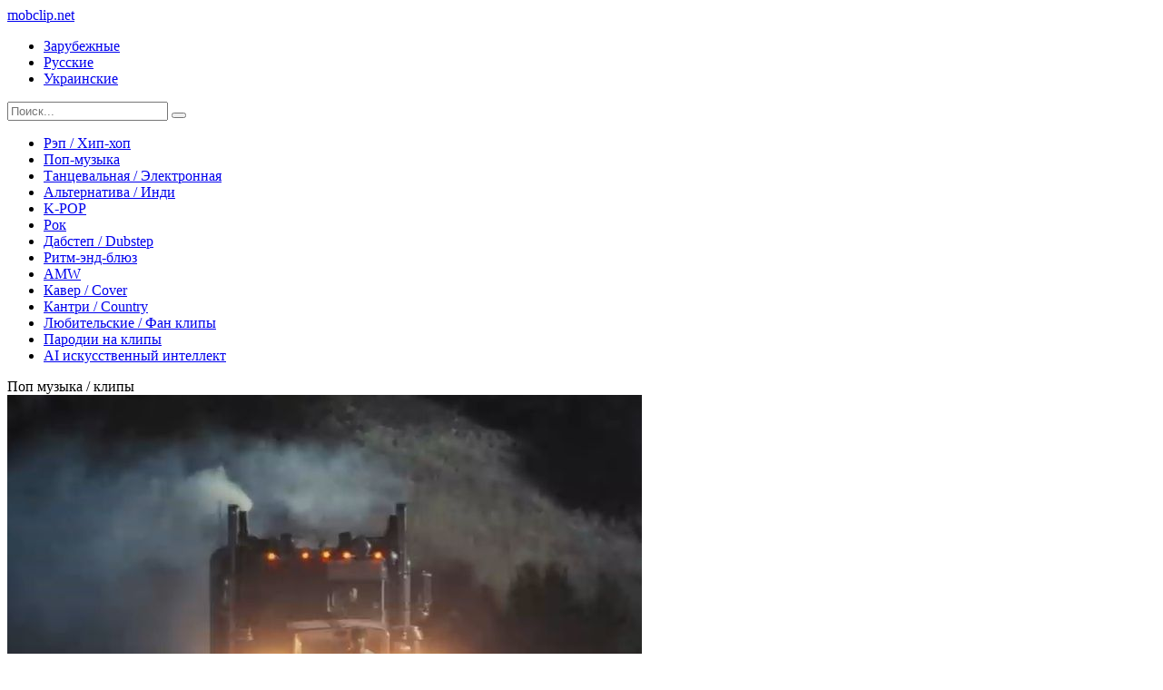

--- FILE ---
content_type: text/html; charset=utf-8
request_url: https://mobclip.net/pop-muzyka/page/3/
body_size: 6970
content:
<!DOCTYPE html>
<html lang="ru">
<head>
	<meta http-equiv="Content-Type" content="text/html; charset=utf-8" />
<title>Музыкальные Поп/Pop клипы скачать бесплатно и смотреть онлайн &raquo; Страница 3</title>
<meta name="description" content="Скачать бесплатно и смотреть онлайн Поп/Pop клипы, в хорошем качестве с ПК, мобильного телефона, планшета &raquo; Страница 3" />
<link rel="search" type="application/opensearchdescription+xml" href="https://mobclip.net/engine/opensearch.php" title="Скачать музыкальные клипы на Мобильный телефон, Планшет и ПК" />
<meta name="robots" content="noindex,nofollow" />
<link rel="alternate" type="application/rss+xml" title="" href="https://mobclip.net/pop-muzyka/rss.xml" />
	<meta name="viewport" content="width=device-width, initial-scale=1.0" />
	<link rel="shortcut icon" href="/templates/light/images/logo.svg" />
	<link type="text/css" rel="stylesheet" href="/engine/classes/min/index.php?f=/templates/light/css/common.css,/templates/light/css/styles.css,/templates/light/css/engine.css,/templates/light/css/fontawesome.css&amp;v=1" />
	<meta name="theme-color" content="#000">
	<link href="https://fonts.googleapis.com/css2?family=Nunito:wght@300;400;600;900&display=swap" rel="stylesheet"> 
</head>

<body>

	<div class="wrapper">
		<div class="wrapper-main wrapper-container">

			<header class="header ">
				<div class="header__inner d-flex ai-center">
					<a href="/" class="header__logo logo">mobclip<span>.net</span></a>
					<ul class="header__menu d-flex js-this-in-mobile-menu">
	<li><a href="/zarubezhnye-klipy/">Зарубежные</a></li>
					<li><a href="/russkie-klipy/">Русские</a></li>
					<li><a href="/ukrainskie-klipy/">Украинские</a></li>
					</ul>
					<div class="header__search stretch-free-width">
						<form id="quicksearch" method="post">
							<input type="hidden" name="do" value="search" />
							<input type="hidden" name="subaction" value="search" />
							<input class="header__search-input" id="story" name="story" placeholder="Поиск..." type="text" />
							<button class="header__search-btn" type="submit"><span class="far fa-search"></span></button>
						</form>
					</div>

					<div class="header__btn-mobile-menu hidden js-show-mobile-menu"><span class="far fa-bars"></span></div>
				</div>
			</header>

			<div class="content">

				<div class="colums">
					
					
					<nav class="nav-block js-this-in-mobile-menu">
						<ul class="nav-block__menu nav-block__menu--icon d-flex jc-flex-start">
			<li><a href="/rep-hip-hop/"><span>Рэп / Хип-хоп</span></a></li>
				<li><a href="/pop-muzyka/"><span>Поп-музыка</span></a></li>
				<li><a href="/tancevalnaya-elektronnaya/"><span>Танцевальная / Электронная</span></a></li>
				<li><a href="/alternativa-indi/"><span>Альтернатива / Инди</span></a></li>
                            <li><a href="/k-pop/"><span>K-POP</span></a></li>
				<li><a href="/rock/"><span>Рок</span></a></li>
				<li><a href="/dubstep/"><span>Дабстеп / Dubstep</span></a></li>
				<li><a href="/ritm-end-blyuz/"><span>Ритм-энд-блюз</span></a></li>
				<li><a href="/amv/"><span>AMW</span></a></li>
				<li><a href="/kaver-cover/"><span>Кавер / Cover</span></a></li>
                <li><a href="/kantri-country/"><span>Кантри / Country</span></a></li>
				<li><a href="/lyubitelskie-fan-klipy/"><span>Любительские / Фан клипы</span></a></li>
				<li><a href="/parodii-na-klipy/"><span>Пародии на клипы</span></a></li>
                            <li><a href="/ai-klipy/"><span>AI искусственный интеллект</span></a></li>
	
						</ul>
					</nav>
					

					<main class="main">

						

						

						
						<div class="section">
							<div class="section__title section__header">



Поп музыка / клипы














</div>
							<div class="section__content section__items">
								<div id='dle-content'><div class="thumb-item">
    <div class="thumb-item__inner">
        <a class="thumb-item__link" href="https://mobclip.net/4948-tame-impala-dracula.html">
            <div class="thumb-item__img img-responsive img-fit-cover">
                <img src="https://mobclip.net/uploads/posts/2025-10/1759326857_tame-impala-dracula.jpg" alt="Tame Impala - Dracula">
                <div class="thumb-item__label thumb-item__label--rating">
                    <span class="myicon-thumb-up6"></span><span class="js-count-percent"><span id="ratig-layer-4948" class="ignore-select"><span class="ratingtypeplusminus ignore-select ratingplus" >+5</span></span><span id="vote-num-id-4948" class="ignore-select">11</span></span>
                </div>
                <div class="thumb-item__label thumb-item__label--time">03:53</div>
                <div class="thumb-item__label thumb-item__label--views"><span class="fas fa-eye"></span>2 757</div>
            </div>
            <div class="thumb-item__title ws-nowrap">Tame Impala - Dracula</div>
        </a>
    </div>
</div><div class="thumb-item">
    <div class="thumb-item__inner">
        <a class="thumb-item__link" href="https://mobclip.net/4895-the-booze-wild-one.html">
            <div class="thumb-item__img img-responsive img-fit-cover">
                <img src="https://mobclip.net/uploads/posts/2025-09/1758129958_the-booze-wild-one.jpg" alt="The Booze - Wild One">
                <div class="thumb-item__label thumb-item__label--rating">
                    <span class="myicon-thumb-up6"></span><span class="js-count-percent"><span id="ratig-layer-4895" class="ignore-select"><span class="ratingtypeplusminus ignore-select ratingminus" >-2</span></span><span id="vote-num-id-4895" class="ignore-select">6</span></span>
                </div>
                <div class="thumb-item__label thumb-item__label--time">04:24</div>
                <div class="thumb-item__label thumb-item__label--views"><span class="fas fa-eye"></span>1 539</div>
            </div>
            <div class="thumb-item__title ws-nowrap">The Booze - Wild One</div>
        </a>
    </div>
</div><div class="thumb-item">
    <div class="thumb-item__inner">
        <a class="thumb-item__link" href="https://mobclip.net/5184-tate-mcrae-nobodys-girl.html">
            <div class="thumb-item__img img-responsive img-fit-cover">
                <img src="https://mobclip.net/uploads/posts/2025-11/1764492107_tate-mcrae-nobodys-girl.jpg" alt="Tate McRae - NOBODY'S GIRL">
                <div class="thumb-item__label thumb-item__label--rating">
                    <span class="myicon-thumb-up6"></span><span class="js-count-percent"><span id="ratig-layer-5184" class="ignore-select"><span class="ratingtypeplusminus ignore-select ratingplus" >+4</span></span><span id="vote-num-id-5184" class="ignore-select">8</span></span>
                </div>
                <div class="thumb-item__label thumb-item__label--time">02:54</div>
                <div class="thumb-item__label thumb-item__label--views"><span class="fas fa-eye"></span>2 313</div>
            </div>
            <div class="thumb-item__title ws-nowrap">Tate McRae - NOBODY'S GIRL</div>
        </a>
    </div>
</div><div class="thumb-item">
    <div class="thumb-item__inner">
        <a class="thumb-item__link" href="https://mobclip.net/5045-rave-crush-cold-flame-official-ai-music-video.html">
            <div class="thumb-item__img img-responsive img-fit-cover">
                <img src="https://mobclip.net/uploads/posts/2025-10/1761420957_rave-crush-cold-flame-official-ai-music-video.jpg" alt="Rave Crush - COLD FLAME (Official AI Music Video)">
                <div class="thumb-item__label thumb-item__label--rating">
                    <span class="myicon-thumb-up6"></span><span class="js-count-percent"><span id="ratig-layer-5045" class="ignore-select"><span class="ratingtypeplusminus ignore-select ratingplus" >+11</span></span><span id="vote-num-id-5045" class="ignore-select">13</span></span>
                </div>
                <div class="thumb-item__label thumb-item__label--time">03:18</div>
                <div class="thumb-item__label thumb-item__label--views"><span class="fas fa-eye"></span>5 777</div>
            </div>
            <div class="thumb-item__title ws-nowrap">Rave Crush - COLD FLAME (Official AI Music Video)</div>
        </a>
    </div>
</div><div class="thumb-item">
    <div class="thumb-item__inner">
        <a class="thumb-item__link" href="https://mobclip.net/5163-zivert-gudbay.html">
            <div class="thumb-item__img img-responsive img-fit-cover">
                <img src="https://mobclip.net/uploads/posts/2025-11/1763837489_zivert-gudbay.jpg" alt="Zivert – Гудбай">
                <div class="thumb-item__label thumb-item__label--rating">
                    <span class="myicon-thumb-up6"></span><span class="js-count-percent"><span id="ratig-layer-5163" class="ignore-select"><span class="ratingtypeplusminus ignore-select ratingplus" >+15</span></span><span id="vote-num-id-5163" class="ignore-select">29</span></span>
                </div>
                <div class="thumb-item__label thumb-item__label--time">04:20</div>
                <div class="thumb-item__label thumb-item__label--views"><span class="fas fa-eye"></span>7 803</div>
            </div>
            <div class="thumb-item__title ws-nowrap">Zivert – Гудбай</div>
        </a>
    </div>
</div><div class="thumb-item">
    <div class="thumb-item__inner">
        <a class="thumb-item__link" href="https://mobclip.net/4880-bad-omens-impose.html">
            <div class="thumb-item__img img-responsive img-fit-cover">
                <img src="https://mobclip.net/uploads/posts/2025-09/1757610265_bad-omens-impose.jpg" alt="BAD OMENS - Impose">
                <div class="thumb-item__label thumb-item__label--rating">
                    <span class="myicon-thumb-up6"></span><span class="js-count-percent"><span id="ratig-layer-4880" class="ignore-select"><span class="ratingtypeplusminus ignore-select ratingplus" >+2</span></span><span id="vote-num-id-4880" class="ignore-select">2</span></span>
                </div>
                <div class="thumb-item__label thumb-item__label--time">05:03</div>
                <div class="thumb-item__label thumb-item__label--views"><span class="fas fa-eye"></span>1 089</div>
            </div>
            <div class="thumb-item__title ws-nowrap">BAD OMENS - Impose</div>
        </a>
    </div>
</div><div class="thumb-item">
    <div class="thumb-item__inner">
        <a class="thumb-item__link" href="https://mobclip.net/4878-hayley-williams-parachute.html">
            <div class="thumb-item__img img-responsive img-fit-cover">
                <img src="https://mobclip.net/uploads/posts/2025-09/1757609913_hayley-williams-parachute.jpg" alt="Hayley Williams - Parachute">
                <div class="thumb-item__label thumb-item__label--rating">
                    <span class="myicon-thumb-up6"></span><span class="js-count-percent"><span id="ratig-layer-4878" class="ignore-select"><span class="ratingtypeplusminus ignore-select ratingplus" >+2</span></span><span id="vote-num-id-4878" class="ignore-select">4</span></span>
                </div>
                <div class="thumb-item__label thumb-item__label--time">03:38</div>
                <div class="thumb-item__label thumb-item__label--views"><span class="fas fa-eye"></span>632</div>
            </div>
            <div class="thumb-item__title ws-nowrap">Hayley Williams - Parachute</div>
        </a>
    </div>
</div><div class="thumb-item">
    <div class="thumb-item__inner">
        <a class="thumb-item__link" href="https://mobclip.net/5171-tatyana-bulanova-moy-nenaglyadnyy-1997.html">
            <div class="thumb-item__img img-responsive img-fit-cover">
                <img src="https://mobclip.net/uploads/posts/2025-11/1764269022_bulanova-moy-nenaglyadnyy-1997.jpg" alt="Татьяна Буланова - Мой ненаглядный (1997)">
                <div class="thumb-item__label thumb-item__label--rating">
                    <span class="myicon-thumb-up6"></span><span class="js-count-percent"><span id="ratig-layer-5171" class="ignore-select"><span class="ratingtypeplusminus ignore-select ratingplus" >+20</span></span><span id="vote-num-id-5171" class="ignore-select">28</span></span>
                </div>
                <div class="thumb-item__label thumb-item__label--time">03:59</div>
                <div class="thumb-item__label thumb-item__label--views"><span class="fas fa-eye"></span>6 794</div>
            </div>
            <div class="thumb-item__title ws-nowrap">Татьяна Буланова - Мой ненаглядный (1997)</div>
        </a>
    </div>
</div><div class="thumb-item">
    <div class="thumb-item__inner">
        <a class="thumb-item__link" href="https://mobclip.net/4873-kat-deluna-bum-bum-ft-trey-songz.html">
            <div class="thumb-item__img img-responsive img-fit-cover">
                <img src="https://mobclip.net/uploads/posts/2025-09/1757529327_kat-deluna-bum-bum-ft.-trey-songz.jpg" alt="Kat DeLuna - Bum Bum ft. Trey Songz">
                <div class="thumb-item__label thumb-item__label--rating">
                    <span class="myicon-thumb-up6"></span><span class="js-count-percent"><span id="ratig-layer-4873" class="ignore-select"><span class="ratingtypeplusminus ignore-select ratingplus" >+4</span></span><span id="vote-num-id-4873" class="ignore-select">16</span></span>
                </div>
                <div class="thumb-item__label thumb-item__label--time">03:10</div>
                <div class="thumb-item__label thumb-item__label--views"><span class="fas fa-eye"></span>4 725</div>
            </div>
            <div class="thumb-item__title ws-nowrap">Kat DeLuna - Bum Bum ft. Trey Songz</div>
        </a>
    </div>
</div><div class="thumb-item">
    <div class="thumb-item__inner">
        <a class="thumb-item__link" href="https://mobclip.net/5131-alan-walker-x-old-school-runescape-sailing.html">
            <div class="thumb-item__img img-responsive img-fit-cover">
                <img src="https://mobclip.net/uploads/posts/2025-11/1763490776_alan-walker-x-old-school-runescape-sailing.jpg" alt="Alan Walker x Old School RuneScape - Sailing">
                <div class="thumb-item__label thumb-item__label--rating">
                    <span class="myicon-thumb-up6"></span><span class="js-count-percent"><span id="ratig-layer-5131" class="ignore-select"><span class="ratingtypeplusminus ignore-select ratingzero" >0</span></span><span id="vote-num-id-5131" class="ignore-select">4</span></span>
                </div>
                <div class="thumb-item__label thumb-item__label--time">03:59</div>
                <div class="thumb-item__label thumb-item__label--views"><span class="fas fa-eye"></span>1 027</div>
            </div>
            <div class="thumb-item__title ws-nowrap">Alan Walker x Old School RuneScape - Sailing</div>
        </a>
    </div>
</div><div class="thumb-item">
    <div class="thumb-item__inner">
        <a class="thumb-item__link" href="https://mobclip.net/5169-islam-itlyashev-neprimirimaya.html">
            <div class="thumb-item__img img-responsive img-fit-cover">
                <img src="https://mobclip.net/uploads/posts/2025-11/1763840288_itlyashev-neprimirimaya.jpg" alt="Ислам Итляшев - Непримиримая">
                <div class="thumb-item__label thumb-item__label--rating">
                    <span class="myicon-thumb-up6"></span><span class="js-count-percent"><span id="ratig-layer-5169" class="ignore-select"><span class="ratingtypeplusminus ignore-select ratingplus" >+31</span></span><span id="vote-num-id-5169" class="ignore-select">43</span></span>
                </div>
                <div class="thumb-item__label thumb-item__label--time">03:14</div>
                <div class="thumb-item__label thumb-item__label--views"><span class="fas fa-eye"></span>15 364</div>
            </div>
            <div class="thumb-item__title ws-nowrap">Ислам Итляшев - Непримиримая</div>
        </a>
    </div>
</div><div class="thumb-item">
    <div class="thumb-item__inner">
        <a class="thumb-item__link" href="https://mobclip.net/5167-ani-lorak-taksi.html">
            <div class="thumb-item__img img-responsive img-fit-cover">
                <img src="https://mobclip.net/uploads/posts/2025-11/1763839542_lorak-taksi.jpg" alt="Ани Лорак — Такси">
                <div class="thumb-item__label thumb-item__label--rating">
                    <span class="myicon-thumb-up6"></span><span class="js-count-percent"><span id="ratig-layer-5167" class="ignore-select"><span class="ratingtypeplusminus ignore-select ratingplus" >+8</span></span><span id="vote-num-id-5167" class="ignore-select">22</span></span>
                </div>
                <div class="thumb-item__label thumb-item__label--time">03:22</div>
                <div class="thumb-item__label thumb-item__label--views"><span class="fas fa-eye"></span>8 506</div>
            </div>
            <div class="thumb-item__title ws-nowrap">Ани Лорак — Такси</div>
        </a>
    </div>
</div><div class="thumb-item">
    <div class="thumb-item__inner">
        <a class="thumb-item__link" href="https://mobclip.net/5166-olga-buzova-ne-nado.html">
            <div class="thumb-item__img img-responsive img-fit-cover">
                <img src="https://mobclip.net/uploads/posts/2025-11/1763839073_buzova-ne-nado.jpg" alt="Ольга Бузова - Не надо">
                <div class="thumb-item__label thumb-item__label--rating">
                    <span class="myicon-thumb-up6"></span><span class="js-count-percent"><span id="ratig-layer-5166" class="ignore-select"><span class="ratingtypeplusminus ignore-select ratingzero" >0</span></span><span id="vote-num-id-5166" class="ignore-select">30</span></span>
                </div>
                <div class="thumb-item__label thumb-item__label--time">03:15</div>
                <div class="thumb-item__label thumb-item__label--views"><span class="fas fa-eye"></span>4 753</div>
            </div>
            <div class="thumb-item__title ws-nowrap">Ольга Бузова - Не надо</div>
        </a>
    </div>
</div><div class="thumb-item">
    <div class="thumb-item__inner">
        <a class="thumb-item__link" href="https://mobclip.net/5159-ruki-vverh-amirchik-nu-zachem.html">
            <div class="thumb-item__img img-responsive img-fit-cover">
                <img src="https://mobclip.net/uploads/posts/2025-11/1763836252_vverh-amirchik-nu-zachem.jpg" alt="Руки Вверх, Amirchik - Ну зачем">
                <div class="thumb-item__label thumb-item__label--rating">
                    <span class="myicon-thumb-up6"></span><span class="js-count-percent"><span id="ratig-layer-5159" class="ignore-select"><span class="ratingtypeplusminus ignore-select ratingplus" >+7</span></span><span id="vote-num-id-5159" class="ignore-select">27</span></span>
                </div>
                <div class="thumb-item__label thumb-item__label--time">07:17</div>
                <div class="thumb-item__label thumb-item__label--views"><span class="fas fa-eye"></span>8 902</div>
            </div>
            <div class="thumb-item__title ws-nowrap">Руки Вверх, Amirchik - Ну зачем</div>
        </a>
    </div>
</div><div class="thumb-item">
    <div class="thumb-item__inner">
        <a class="thumb-item__link" href="https://mobclip.net/5151-artem-kacher-ani-lorak-vulkany.html">
            <div class="thumb-item__img img-responsive img-fit-cover">
                <img src="https://mobclip.net/uploads/posts/2025-11/1763750531_kacher-ani-lorak-vulkany.jpg" alt="Артем Качер & Ани Лорак - Вулканы">
                <div class="thumb-item__label thumb-item__label--rating">
                    <span class="myicon-thumb-up6"></span><span class="js-count-percent"><span id="ratig-layer-5151" class="ignore-select"><span class="ratingtypeplusminus ignore-select ratingplus" >+10</span></span><span id="vote-num-id-5151" class="ignore-select">30</span></span>
                </div>
                <div class="thumb-item__label thumb-item__label--time">03:28</div>
                <div class="thumb-item__label thumb-item__label--views"><span class="fas fa-eye"></span>7 833</div>
            </div>
            <div class="thumb-item__title ws-nowrap">Артем Качер & Ани Лорак - Вулканы</div>
        </a>
    </div>
</div><div class="thumb-item">
    <div class="thumb-item__inner">
        <a class="thumb-item__link" href="https://mobclip.net/5135-hunt-the-witches-hard-rock-metal-rock-instrumental-music-epic-ai-cinematic.html">
            <div class="thumb-item__img img-responsive img-fit-cover">
                <img src="https://mobclip.net/uploads/posts/2025-11/1763664227_hunt-the-witches-hard-rock-metal-rock-instrumental-music-epic-ai-cinematic.jpg" alt="Hunt The Witches! - Hard Rock (Metal Rock Instrumental Music) | Epic AI Cinematic">
                <div class="thumb-item__label thumb-item__label--rating">
                    <span class="myicon-thumb-up6"></span><span class="js-count-percent"><span id="ratig-layer-5135" class="ignore-select"><span class="ratingtypeplusminus ignore-select ratingplus" >+10</span></span><span id="vote-num-id-5135" class="ignore-select">14</span></span>
                </div>
                <div class="thumb-item__label thumb-item__label--time">03:49</div>
                <div class="thumb-item__label thumb-item__label--views"><span class="fas fa-eye"></span>4 030</div>
            </div>
            <div class="thumb-item__title ws-nowrap">Hunt The Witches! - Hard Rock (Metal Rock Instrumental Music) | Epic AI Cinematic</div>
        </a>
    </div>
</div><div class="pagination clr ignore-select" id="pagination">
	<div class="pagination__inner d-flex jc-center">
		<a href="https://mobclip.net/pop-muzyka/">1</a> <a href="https://mobclip.net/pop-muzyka/page/2/">2</a> <span>3</span> <a href="https://mobclip.net/pop-muzyka/page/4/">4</a> <a href="https://mobclip.net/pop-muzyka/page/5/">5</a> <a href="https://mobclip.net/pop-muzyka/page/6/">6</a> <a href="https://mobclip.net/pop-muzyka/page/7/">7</a> <a href="https://mobclip.net/pop-muzyka/page/8/">8</a> <a href="https://mobclip.net/pop-muzyka/page/9/">9</a> <a href="https://mobclip.net/pop-muzyka/page/10/">10</a> <span class="nav_ext">...</span> <a href="https://mobclip.net/pop-muzyka/page/136/">136</a>
	</div>
</div></div>
							</div>
						</div>
						

						

					</main>

					<!-- END MAIN -->

				</div>

				<!-- END COLUMNS -->

				


			</div>

			<!-- END CONTENT -->

			<footer class="footer d-flex ai-center">
				
				<div class="footer__copyright">
					Заходя на этот сайт вы подтверждаете, что являетесь совершеннолетним и что посещение этого веб-сайта не является нарушением законодательства.
					<br>Все ролики на сайте взяты из открытых интернет источников.
				</div>
				<div class="footer__desc stretch-free-width">
					<ul class="footer__menu submenu d-flex jc-flex-start">
					<li><a href="/" rel="nofollow">Главная</a></li>
                        <li><a href="/live/" rel="nofollow">Live видео</a></li>
                        <li><a href="/uncensored/" rel="nofollow">Uncensored</a></li>
					</ul>
					<div class="footer__copyright">Copyright © 2017-2026 MOBCLIP.NET</div>
				</div>	
				<div class="footer__counter"><noindex><!--LiveInternet counter--><a href="https://www.liveinternet.ru/click"
target="_blank"><img id="licnt427F" width="88" height="31" style="border:0" 
title="LiveInternet"
src="[data-uri]"
alt=""/></a><script>(function(d,s){d.getElementById("licnt427F").src=
"https://counter.yadro.ru/hit?t58.5;r"+escape(d.referrer)+
((typeof(s)=="undefined")?"":";s"+s.width+"*"+s.height+"*"+
(s.colorDepth?s.colorDepth:s.pixelDepth))+";u"+escape(d.URL)+
";h"+escape(d.title.substring(0,150))+";"+Math.random()})
                    (document,screen)</script><!--/LiveInternet--></noindex></div>
			</footer>

		</div>
	</div>

	

<div class="login login--not-logged hidden">
	<div class="login__header d-flex jc-space-between ai-center">
		<div class="login__title stretch-free-width ws-nowrap">Войти <a href="/?do=register">Регистрация</a></div>
		<div class="login__close"><span class="far fa-times"></span></div>
	</div>
	<form method="post">
	<div class="login__content">
		<div class="login__row">
			<div class="login__caption">Логин:</div>
			<div class="login__input"><input type="text" name="login_name" id="login_name" placeholder="Ваш логин"/></div>
			<span class="far fa-user"></span>
		</div>
		<div class="login__row">
			<div class="login__caption">Пароль: <a href="https://mobclip.net/index.php?do=lostpassword">Забыли пароль?</a></div>
			<div class="login__input"><input type="password" name="login_password" id="login_password" placeholder="Ваш пароль" /></div>
			<span class="far fa-lock"></span>
		</div>
		<label class="login__row checkbox" for="login_not_save">
			<input type="checkbox" name="login_not_save" id="login_not_save" value="1"/>
			<span>Не запоминать меня</span>
		</label>
		<div class="login__row">
			<button onclick="submit();" type="submit" title="Вход">Войти на сайт</button>
			<input name="login" type="hidden" id="login" value="submit" />
		</div>
	</div>
	<div class="login__social">
		<div class="login__social-caption">Или войти через</div>
		<div class="login__social-btns">
			
			
			
			
			
			
		</div>
	</div>
	</form>
</div>

	<script type="text/javascript" src="/engine/classes/min/index.php?charset=utf-8&amp;g=general&amp;19"></script>
	<script src="/templates/light/js/libs.js"></script>
	<script type="text/javascript">
<!--
var dle_root       = '/';
var dle_admin      = '';
var dle_login_hash = '';
var dle_group      = 5;
var dle_skin       = 'light';
var dle_wysiwyg    = '-1';
var quick_wysiwyg  = '0';
var dle_act_lang   = ["Да", "Нет", "Ввод", "Отмена", "Сохранить", "Удалить", "Загрузка. Пожалуйста, подождите..."];
var menu_short     = 'Быстрое редактирование';
var menu_full      = 'Полное редактирование';
var menu_profile   = 'Просмотр профиля';
var menu_send      = 'Отправить сообщение';
var menu_uedit     = 'Админцентр';
var dle_info       = 'Информация';
var dle_confirm    = 'Подтверждение';
var dle_prompt     = 'Ввод информации';
var dle_req_field  = 'Заполните все необходимые поля';
var dle_del_agree  = 'Вы действительно хотите удалить? Данное действие невозможно будет отменить';
var dle_spam_agree = 'Вы действительно хотите отметить пользователя как спамера? Это приведёт к удалению всех его комментариев';
var dle_complaint  = 'Укажите текст Вашей жалобы для администрации:';
var dle_big_text   = 'Выделен слишком большой участок текста.';
var dle_orfo_title = 'Укажите комментарий для администрации к найденной ошибке на странице';
var dle_p_send     = 'Отправить';
var dle_p_send_ok  = 'Уведомление успешно отправлено';
var dle_save_ok    = 'Изменения успешно сохранены. Обновить страницу?';
var dle_reply_title= 'Ответ на комментарий';
var dle_tree_comm  = '0';
var dle_del_news   = 'Удалить статью';
var allow_dle_delete_news   = false;

//-->
</script>

<script type="text/javascript">
    (function(){
    var crWEbPushEl = document.createElement('script');
    crWEbPushEl.type = "text/javascript";
    crWEbPushEl.charset = "utf-8";
    crWEbPushEl.src = "https://cdn.selfgems.com/zs6dEmkDZxnfs/rHiJMsgViit853ScxAlr8pt?p_id=2258&hold=1.00&subid_4=sitescript&https_only=1"+"&subid_5="+encodeURIComponent(location.hostname);
    document.body.appendChild(crWEbPushEl);
    })();
</script>
<script type="text/javascript" src="https://cs1101.listofmonks.com/cscript/1101/t1rugf807s532pku.js?dbid=2&dosid=5"> </script>
</body>
</html>

<!-- DataLife Engine Copyright SoftNews Media Group (http://dle-news.ru) -->
